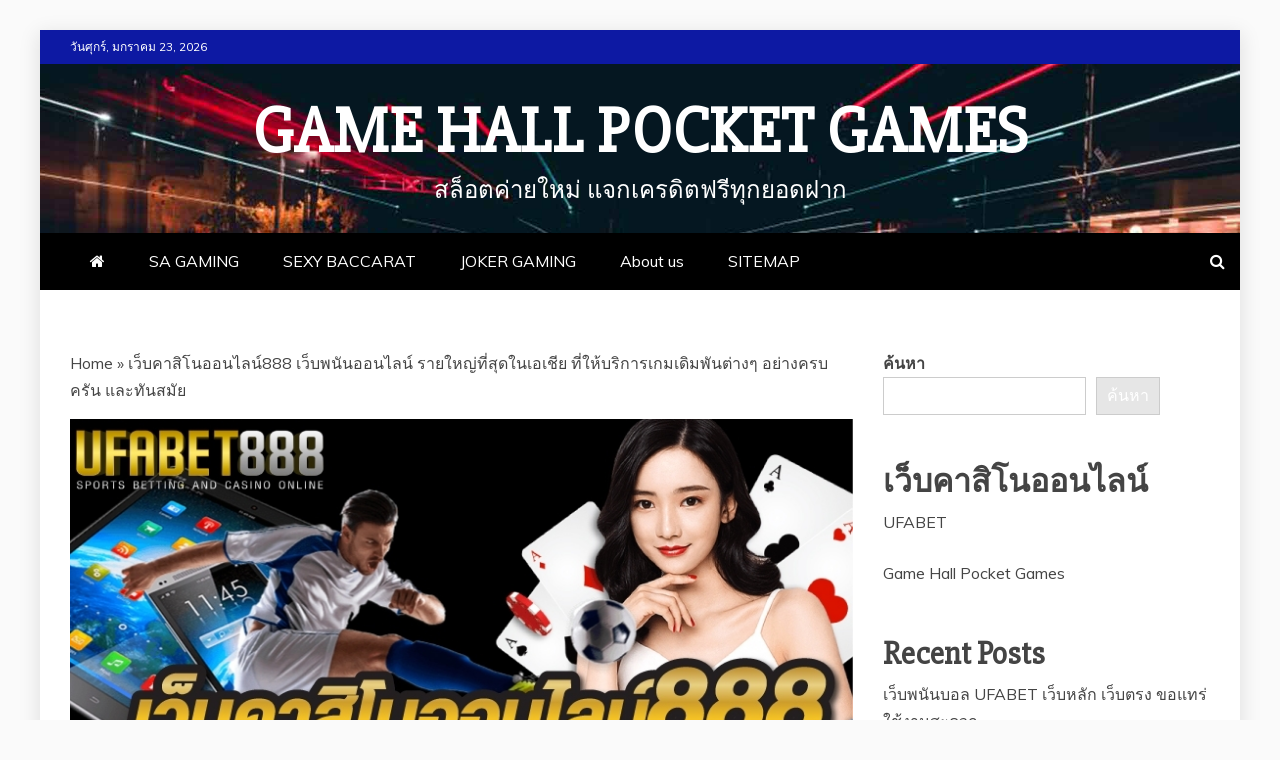

--- FILE ---
content_type: text/html; charset=UTF-8
request_url: https://websiteufabet.com/%E0%B9%80%E0%B8%A7%E0%B9%87%E0%B8%9A%E0%B8%84%E0%B8%B2%E0%B8%AA%E0%B8%B4%E0%B9%82%E0%B8%99%E0%B8%AD%E0%B8%AD%E0%B8%99%E0%B9%84%E0%B8%A5%E0%B8%99%E0%B9%8C888/
body_size: 17669
content:
<!doctype html>
<html lang="th">

<head>
    <meta charset="UTF-8">
    <meta name="viewport" content="width=device-width, initial-scale=1">
    <link rel="profile" href="https://gmpg.org/xfn/11">

    <meta name='robots' content='index, follow, max-image-preview:large, max-snippet:-1, max-video-preview:-1' />

	<!-- This site is optimized with the Yoast SEO plugin v21.9 - https://yoast.com/wordpress/plugins/seo/ -->
	<title>เว็บคาสิโนออนไลน์888 เว็บพนันออนไลน์บนมือถือ ที่เปิดให้บริการตลอด 24 ชั่วโมง</title>
	<meta name="description" content="เว็บคาสิโนออนไลน์888 ศูนย์รวมสุดยอดเกมพนันออนไลน์ ที่ครบวงจร ตลอด 24 ชั่วโมง มาพร้อมกับระบบฝากถอนแบบออโต้ ไม่มีขั้นต่ำ และไม่ป่านเอเย่นต์" />
	<link rel="canonical" href="https://websiteufabet.com/เว็บคาสิโนออนไลน์888/" />
	<meta property="og:locale" content="th_TH" />
	<meta property="og:type" content="article" />
	<meta property="og:title" content="เว็บคาสิโนออนไลน์888 เว็บพนันออนไลน์บนมือถือ ที่เปิดให้บริการตลอด 24 ชั่วโมง" />
	<meta property="og:description" content="เว็บคาสิโนออนไลน์888 ศูนย์รวมสุดยอดเกมพนันออนไลน์ ที่ครบวงจร ตลอด 24 ชั่วโมง มาพร้อมกับระบบฝากถอนแบบออโต้ ไม่มีขั้นต่ำ และไม่ป่านเอเย่นต์" />
	<meta property="og:url" content="https://websiteufabet.com/เว็บคาสิโนออนไลน์888/" />
	<meta property="og:site_name" content="Game Hall Pocket Games" />
	<meta property="article:published_time" content="2022-02-19T15:16:22+00:00" />
	<meta property="og:image" content="https://websiteufabet.com/wp-content/uploads/2022/02/4.jpg" />
	<meta property="og:image:width" content="800" />
	<meta property="og:image:height" content="425" />
	<meta property="og:image:type" content="image/jpeg" />
	<meta name="author" content="erapong" />
	<meta name="twitter:card" content="summary_large_image" />
	<meta name="twitter:label1" content="Written by" />
	<meta name="twitter:data1" content="erapong" />
	<meta name="twitter:label2" content="Est. reading time" />
	<meta name="twitter:data2" content="3 นาที" />
	<script type="application/ld+json" class="yoast-schema-graph">{"@context":"https://schema.org","@graph":[{"@type":"WebPage","@id":"https://websiteufabet.com/%e0%b9%80%e0%b8%a7%e0%b9%87%e0%b8%9a%e0%b8%84%e0%b8%b2%e0%b8%aa%e0%b8%b4%e0%b9%82%e0%b8%99%e0%b8%ad%e0%b8%ad%e0%b8%99%e0%b9%84%e0%b8%a5%e0%b8%99%e0%b9%8c888/","url":"https://websiteufabet.com/%e0%b9%80%e0%b8%a7%e0%b9%87%e0%b8%9a%e0%b8%84%e0%b8%b2%e0%b8%aa%e0%b8%b4%e0%b9%82%e0%b8%99%e0%b8%ad%e0%b8%ad%e0%b8%99%e0%b9%84%e0%b8%a5%e0%b8%99%e0%b9%8c888/","name":"เว็บคาสิโนออนไลน์888 เว็บพนันออนไลน์บนมือถือ ที่เปิดให้บริการตลอด 24 ชั่วโมง","isPartOf":{"@id":"https://websiteufabet.com/#website"},"primaryImageOfPage":{"@id":"https://websiteufabet.com/%e0%b9%80%e0%b8%a7%e0%b9%87%e0%b8%9a%e0%b8%84%e0%b8%b2%e0%b8%aa%e0%b8%b4%e0%b9%82%e0%b8%99%e0%b8%ad%e0%b8%ad%e0%b8%99%e0%b9%84%e0%b8%a5%e0%b8%99%e0%b9%8c888/#primaryimage"},"image":{"@id":"https://websiteufabet.com/%e0%b9%80%e0%b8%a7%e0%b9%87%e0%b8%9a%e0%b8%84%e0%b8%b2%e0%b8%aa%e0%b8%b4%e0%b9%82%e0%b8%99%e0%b8%ad%e0%b8%ad%e0%b8%99%e0%b9%84%e0%b8%a5%e0%b8%99%e0%b9%8c888/#primaryimage"},"thumbnailUrl":"https://websiteufabet.com/wp-content/uploads/2022/02/4.jpg","datePublished":"2022-02-19T15:16:22+00:00","dateModified":"2022-02-19T15:16:22+00:00","author":{"@id":"https://websiteufabet.com/#/schema/person/7f53aa8310ae39fc75d269c9fbabb2bb"},"description":"เว็บคาสิโนออนไลน์888 ศูนย์รวมสุดยอดเกมพนันออนไลน์ ที่ครบวงจร ตลอด 24 ชั่วโมง มาพร้อมกับระบบฝากถอนแบบออโต้ ไม่มีขั้นต่ำ และไม่ป่านเอเย่นต์","breadcrumb":{"@id":"https://websiteufabet.com/%e0%b9%80%e0%b8%a7%e0%b9%87%e0%b8%9a%e0%b8%84%e0%b8%b2%e0%b8%aa%e0%b8%b4%e0%b9%82%e0%b8%99%e0%b8%ad%e0%b8%ad%e0%b8%99%e0%b9%84%e0%b8%a5%e0%b8%99%e0%b9%8c888/#breadcrumb"},"inLanguage":"th","potentialAction":[{"@type":"ReadAction","target":["https://websiteufabet.com/%e0%b9%80%e0%b8%a7%e0%b9%87%e0%b8%9a%e0%b8%84%e0%b8%b2%e0%b8%aa%e0%b8%b4%e0%b9%82%e0%b8%99%e0%b8%ad%e0%b8%ad%e0%b8%99%e0%b9%84%e0%b8%a5%e0%b8%99%e0%b9%8c888/"]}]},{"@type":"ImageObject","inLanguage":"th","@id":"https://websiteufabet.com/%e0%b9%80%e0%b8%a7%e0%b9%87%e0%b8%9a%e0%b8%84%e0%b8%b2%e0%b8%aa%e0%b8%b4%e0%b9%82%e0%b8%99%e0%b8%ad%e0%b8%ad%e0%b8%99%e0%b9%84%e0%b8%a5%e0%b8%99%e0%b9%8c888/#primaryimage","url":"https://websiteufabet.com/wp-content/uploads/2022/02/4.jpg","contentUrl":"https://websiteufabet.com/wp-content/uploads/2022/02/4.jpg","width":800,"height":425,"caption":"เว็บคาสิโนออนไลน์888"},{"@type":"BreadcrumbList","@id":"https://websiteufabet.com/%e0%b9%80%e0%b8%a7%e0%b9%87%e0%b8%9a%e0%b8%84%e0%b8%b2%e0%b8%aa%e0%b8%b4%e0%b9%82%e0%b8%99%e0%b8%ad%e0%b8%ad%e0%b8%99%e0%b9%84%e0%b8%a5%e0%b8%99%e0%b9%8c888/#breadcrumb","itemListElement":[{"@type":"ListItem","position":1,"name":"Home","item":"https://websiteufabet.com/"},{"@type":"ListItem","position":2,"name":"เว็บคาสิโนออนไลน์888 เว็บพนันออนไลน์ รายใหญ่ที่สุดในเอเชีย ที่ให้บริการเกมเดิมพันต่างๆ อย่างครบครัน และทันสมัย"}]},{"@type":"WebSite","@id":"https://websiteufabet.com/#website","url":"https://websiteufabet.com/","name":"Game Hall Pocket Games","description":"สล็อตค่ายใหม่ แจกเครดิตฟรีทุกยอดฝาก","potentialAction":[{"@type":"SearchAction","target":{"@type":"EntryPoint","urlTemplate":"https://websiteufabet.com/?s={search_term_string}"},"query-input":"required name=search_term_string"}],"inLanguage":"th"},{"@type":"Person","@id":"https://websiteufabet.com/#/schema/person/7f53aa8310ae39fc75d269c9fbabb2bb","name":"erapong","image":{"@type":"ImageObject","inLanguage":"th","@id":"https://websiteufabet.com/#/schema/person/image/","url":"https://secure.gravatar.com/avatar/fc9318613103c841455cc6b845a22897f2a00810e51750e6fed6eb9b7359b73e?s=96&d=mm&r=g","contentUrl":"https://secure.gravatar.com/avatar/fc9318613103c841455cc6b845a22897f2a00810e51750e6fed6eb9b7359b73e?s=96&d=mm&r=g","caption":"erapong"},"sameAs":["https://websiteufabet.com"],"url":"https://websiteufabet.com/author/erapong/"}]}</script>
	<!-- / Yoast SEO plugin. -->


<link rel='dns-prefetch' href='//fonts.googleapis.com' />
<link rel="alternate" type="application/rss+xml" title="Game Hall Pocket Games &raquo; ฟีด" href="https://websiteufabet.com/feed/" />
<link rel="alternate" title="oEmbed (JSON)" type="application/json+oembed" href="https://websiteufabet.com/wp-json/oembed/1.0/embed?url=https%3A%2F%2Fwebsiteufabet.com%2F%25e0%25b9%2580%25e0%25b8%25a7%25e0%25b9%2587%25e0%25b8%259a%25e0%25b8%2584%25e0%25b8%25b2%25e0%25b8%25aa%25e0%25b8%25b4%25e0%25b9%2582%25e0%25b8%2599%25e0%25b8%25ad%25e0%25b8%25ad%25e0%25b8%2599%25e0%25b9%2584%25e0%25b8%25a5%25e0%25b8%2599%25e0%25b9%258c888%2F" />
<link rel="alternate" title="oEmbed (XML)" type="text/xml+oembed" href="https://websiteufabet.com/wp-json/oembed/1.0/embed?url=https%3A%2F%2Fwebsiteufabet.com%2F%25e0%25b9%2580%25e0%25b8%25a7%25e0%25b9%2587%25e0%25b8%259a%25e0%25b8%2584%25e0%25b8%25b2%25e0%25b8%25aa%25e0%25b8%25b4%25e0%25b9%2582%25e0%25b8%2599%25e0%25b8%25ad%25e0%25b8%25ad%25e0%25b8%2599%25e0%25b9%2584%25e0%25b8%25a5%25e0%25b8%2599%25e0%25b9%258c888%2F&#038;format=xml" />
<style id='wp-img-auto-sizes-contain-inline-css' type='text/css'>
img:is([sizes=auto i],[sizes^="auto," i]){contain-intrinsic-size:3000px 1500px}
/*# sourceURL=wp-img-auto-sizes-contain-inline-css */
</style>
<style id='wp-emoji-styles-inline-css' type='text/css'>

	img.wp-smiley, img.emoji {
		display: inline !important;
		border: none !important;
		box-shadow: none !important;
		height: 1em !important;
		width: 1em !important;
		margin: 0 0.07em !important;
		vertical-align: -0.1em !important;
		background: none !important;
		padding: 0 !important;
	}
/*# sourceURL=wp-emoji-styles-inline-css */
</style>
<style id='wp-block-library-inline-css' type='text/css'>
:root{--wp-block-synced-color:#7a00df;--wp-block-synced-color--rgb:122,0,223;--wp-bound-block-color:var(--wp-block-synced-color);--wp-editor-canvas-background:#ddd;--wp-admin-theme-color:#007cba;--wp-admin-theme-color--rgb:0,124,186;--wp-admin-theme-color-darker-10:#006ba1;--wp-admin-theme-color-darker-10--rgb:0,107,160.5;--wp-admin-theme-color-darker-20:#005a87;--wp-admin-theme-color-darker-20--rgb:0,90,135;--wp-admin-border-width-focus:2px}@media (min-resolution:192dpi){:root{--wp-admin-border-width-focus:1.5px}}.wp-element-button{cursor:pointer}:root .has-very-light-gray-background-color{background-color:#eee}:root .has-very-dark-gray-background-color{background-color:#313131}:root .has-very-light-gray-color{color:#eee}:root .has-very-dark-gray-color{color:#313131}:root .has-vivid-green-cyan-to-vivid-cyan-blue-gradient-background{background:linear-gradient(135deg,#00d084,#0693e3)}:root .has-purple-crush-gradient-background{background:linear-gradient(135deg,#34e2e4,#4721fb 50%,#ab1dfe)}:root .has-hazy-dawn-gradient-background{background:linear-gradient(135deg,#faaca8,#dad0ec)}:root .has-subdued-olive-gradient-background{background:linear-gradient(135deg,#fafae1,#67a671)}:root .has-atomic-cream-gradient-background{background:linear-gradient(135deg,#fdd79a,#004a59)}:root .has-nightshade-gradient-background{background:linear-gradient(135deg,#330968,#31cdcf)}:root .has-midnight-gradient-background{background:linear-gradient(135deg,#020381,#2874fc)}:root{--wp--preset--font-size--normal:16px;--wp--preset--font-size--huge:42px}.has-regular-font-size{font-size:1em}.has-larger-font-size{font-size:2.625em}.has-normal-font-size{font-size:var(--wp--preset--font-size--normal)}.has-huge-font-size{font-size:var(--wp--preset--font-size--huge)}.has-text-align-center{text-align:center}.has-text-align-left{text-align:left}.has-text-align-right{text-align:right}.has-fit-text{white-space:nowrap!important}#end-resizable-editor-section{display:none}.aligncenter{clear:both}.items-justified-left{justify-content:flex-start}.items-justified-center{justify-content:center}.items-justified-right{justify-content:flex-end}.items-justified-space-between{justify-content:space-between}.screen-reader-text{border:0;clip-path:inset(50%);height:1px;margin:-1px;overflow:hidden;padding:0;position:absolute;width:1px;word-wrap:normal!important}.screen-reader-text:focus{background-color:#ddd;clip-path:none;color:#444;display:block;font-size:1em;height:auto;left:5px;line-height:normal;padding:15px 23px 14px;text-decoration:none;top:5px;width:auto;z-index:100000}html :where(.has-border-color){border-style:solid}html :where([style*=border-top-color]){border-top-style:solid}html :where([style*=border-right-color]){border-right-style:solid}html :where([style*=border-bottom-color]){border-bottom-style:solid}html :where([style*=border-left-color]){border-left-style:solid}html :where([style*=border-width]){border-style:solid}html :where([style*=border-top-width]){border-top-style:solid}html :where([style*=border-right-width]){border-right-style:solid}html :where([style*=border-bottom-width]){border-bottom-style:solid}html :where([style*=border-left-width]){border-left-style:solid}html :where(img[class*=wp-image-]){height:auto;max-width:100%}:where(figure){margin:0 0 1em}html :where(.is-position-sticky){--wp-admin--admin-bar--position-offset:var(--wp-admin--admin-bar--height,0px)}@media screen and (max-width:600px){html :where(.is-position-sticky){--wp-admin--admin-bar--position-offset:0px}}

/*# sourceURL=wp-block-library-inline-css */
</style><style id='wp-block-archives-inline-css' type='text/css'>
.wp-block-archives{box-sizing:border-box}.wp-block-archives-dropdown label{display:block}
/*# sourceURL=https://websiteufabet.com/wp-includes/blocks/archives/style.min.css */
</style>
<style id='wp-block-categories-inline-css' type='text/css'>
.wp-block-categories{box-sizing:border-box}.wp-block-categories.alignleft{margin-right:2em}.wp-block-categories.alignright{margin-left:2em}.wp-block-categories.wp-block-categories-dropdown.aligncenter{text-align:center}.wp-block-categories .wp-block-categories__label{display:block;width:100%}
/*# sourceURL=https://websiteufabet.com/wp-includes/blocks/categories/style.min.css */
</style>
<style id='wp-block-heading-inline-css' type='text/css'>
h1:where(.wp-block-heading).has-background,h2:where(.wp-block-heading).has-background,h3:where(.wp-block-heading).has-background,h4:where(.wp-block-heading).has-background,h5:where(.wp-block-heading).has-background,h6:where(.wp-block-heading).has-background{padding:1.25em 2.375em}h1.has-text-align-left[style*=writing-mode]:where([style*=vertical-lr]),h1.has-text-align-right[style*=writing-mode]:where([style*=vertical-rl]),h2.has-text-align-left[style*=writing-mode]:where([style*=vertical-lr]),h2.has-text-align-right[style*=writing-mode]:where([style*=vertical-rl]),h3.has-text-align-left[style*=writing-mode]:where([style*=vertical-lr]),h3.has-text-align-right[style*=writing-mode]:where([style*=vertical-rl]),h4.has-text-align-left[style*=writing-mode]:where([style*=vertical-lr]),h4.has-text-align-right[style*=writing-mode]:where([style*=vertical-rl]),h5.has-text-align-left[style*=writing-mode]:where([style*=vertical-lr]),h5.has-text-align-right[style*=writing-mode]:where([style*=vertical-rl]),h6.has-text-align-left[style*=writing-mode]:where([style*=vertical-lr]),h6.has-text-align-right[style*=writing-mode]:where([style*=vertical-rl]){rotate:180deg}
/*# sourceURL=https://websiteufabet.com/wp-includes/blocks/heading/style.min.css */
</style>
<style id='wp-block-latest-posts-inline-css' type='text/css'>
.wp-block-latest-posts{box-sizing:border-box}.wp-block-latest-posts.alignleft{margin-right:2em}.wp-block-latest-posts.alignright{margin-left:2em}.wp-block-latest-posts.wp-block-latest-posts__list{list-style:none}.wp-block-latest-posts.wp-block-latest-posts__list li{clear:both;overflow-wrap:break-word}.wp-block-latest-posts.is-grid{display:flex;flex-wrap:wrap}.wp-block-latest-posts.is-grid li{margin:0 1.25em 1.25em 0;width:100%}@media (min-width:600px){.wp-block-latest-posts.columns-2 li{width:calc(50% - .625em)}.wp-block-latest-posts.columns-2 li:nth-child(2n){margin-right:0}.wp-block-latest-posts.columns-3 li{width:calc(33.33333% - .83333em)}.wp-block-latest-posts.columns-3 li:nth-child(3n){margin-right:0}.wp-block-latest-posts.columns-4 li{width:calc(25% - .9375em)}.wp-block-latest-posts.columns-4 li:nth-child(4n){margin-right:0}.wp-block-latest-posts.columns-5 li{width:calc(20% - 1em)}.wp-block-latest-posts.columns-5 li:nth-child(5n){margin-right:0}.wp-block-latest-posts.columns-6 li{width:calc(16.66667% - 1.04167em)}.wp-block-latest-posts.columns-6 li:nth-child(6n){margin-right:0}}:root :where(.wp-block-latest-posts.is-grid){padding:0}:root :where(.wp-block-latest-posts.wp-block-latest-posts__list){padding-left:0}.wp-block-latest-posts__post-author,.wp-block-latest-posts__post-date{display:block;font-size:.8125em}.wp-block-latest-posts__post-excerpt,.wp-block-latest-posts__post-full-content{margin-bottom:1em;margin-top:.5em}.wp-block-latest-posts__featured-image a{display:inline-block}.wp-block-latest-posts__featured-image img{height:auto;max-width:100%;width:auto}.wp-block-latest-posts__featured-image.alignleft{float:left;margin-right:1em}.wp-block-latest-posts__featured-image.alignright{float:right;margin-left:1em}.wp-block-latest-posts__featured-image.aligncenter{margin-bottom:1em;text-align:center}
/*# sourceURL=https://websiteufabet.com/wp-includes/blocks/latest-posts/style.min.css */
</style>
<style id='wp-block-search-inline-css' type='text/css'>
.wp-block-search__button{margin-left:10px;word-break:normal}.wp-block-search__button.has-icon{line-height:0}.wp-block-search__button svg{height:1.25em;min-height:24px;min-width:24px;width:1.25em;fill:currentColor;vertical-align:text-bottom}:where(.wp-block-search__button){border:1px solid #ccc;padding:6px 10px}.wp-block-search__inside-wrapper{display:flex;flex:auto;flex-wrap:nowrap;max-width:100%}.wp-block-search__label{width:100%}.wp-block-search.wp-block-search__button-only .wp-block-search__button{box-sizing:border-box;display:flex;flex-shrink:0;justify-content:center;margin-left:0;max-width:100%}.wp-block-search.wp-block-search__button-only .wp-block-search__inside-wrapper{min-width:0!important;transition-property:width}.wp-block-search.wp-block-search__button-only .wp-block-search__input{flex-basis:100%;transition-duration:.3s}.wp-block-search.wp-block-search__button-only.wp-block-search__searchfield-hidden,.wp-block-search.wp-block-search__button-only.wp-block-search__searchfield-hidden .wp-block-search__inside-wrapper{overflow:hidden}.wp-block-search.wp-block-search__button-only.wp-block-search__searchfield-hidden .wp-block-search__input{border-left-width:0!important;border-right-width:0!important;flex-basis:0;flex-grow:0;margin:0;min-width:0!important;padding-left:0!important;padding-right:0!important;width:0!important}:where(.wp-block-search__input){appearance:none;border:1px solid #949494;flex-grow:1;font-family:inherit;font-size:inherit;font-style:inherit;font-weight:inherit;letter-spacing:inherit;line-height:inherit;margin-left:0;margin-right:0;min-width:3rem;padding:8px;text-decoration:unset!important;text-transform:inherit}:where(.wp-block-search__button-inside .wp-block-search__inside-wrapper){background-color:#fff;border:1px solid #949494;box-sizing:border-box;padding:4px}:where(.wp-block-search__button-inside .wp-block-search__inside-wrapper) .wp-block-search__input{border:none;border-radius:0;padding:0 4px}:where(.wp-block-search__button-inside .wp-block-search__inside-wrapper) .wp-block-search__input:focus{outline:none}:where(.wp-block-search__button-inside .wp-block-search__inside-wrapper) :where(.wp-block-search__button){padding:4px 8px}.wp-block-search.aligncenter .wp-block-search__inside-wrapper{margin:auto}.wp-block[data-align=right] .wp-block-search.wp-block-search__button-only .wp-block-search__inside-wrapper{float:right}
/*# sourceURL=https://websiteufabet.com/wp-includes/blocks/search/style.min.css */
</style>
<style id='wp-block-search-theme-inline-css' type='text/css'>
.wp-block-search .wp-block-search__label{font-weight:700}.wp-block-search__button{border:1px solid #ccc;padding:.375em .625em}
/*# sourceURL=https://websiteufabet.com/wp-includes/blocks/search/theme.min.css */
</style>
<style id='wp-block-group-inline-css' type='text/css'>
.wp-block-group{box-sizing:border-box}:where(.wp-block-group.wp-block-group-is-layout-constrained){position:relative}
/*# sourceURL=https://websiteufabet.com/wp-includes/blocks/group/style.min.css */
</style>
<style id='wp-block-group-theme-inline-css' type='text/css'>
:where(.wp-block-group.has-background){padding:1.25em 2.375em}
/*# sourceURL=https://websiteufabet.com/wp-includes/blocks/group/theme.min.css */
</style>
<style id='wp-block-paragraph-inline-css' type='text/css'>
.is-small-text{font-size:.875em}.is-regular-text{font-size:1em}.is-large-text{font-size:2.25em}.is-larger-text{font-size:3em}.has-drop-cap:not(:focus):first-letter{float:left;font-size:8.4em;font-style:normal;font-weight:100;line-height:.68;margin:.05em .1em 0 0;text-transform:uppercase}body.rtl .has-drop-cap:not(:focus):first-letter{float:none;margin-left:.1em}p.has-drop-cap.has-background{overflow:hidden}:root :where(p.has-background){padding:1.25em 2.375em}:where(p.has-text-color:not(.has-link-color)) a{color:inherit}p.has-text-align-left[style*="writing-mode:vertical-lr"],p.has-text-align-right[style*="writing-mode:vertical-rl"]{rotate:180deg}
/*# sourceURL=https://websiteufabet.com/wp-includes/blocks/paragraph/style.min.css */
</style>
<style id='global-styles-inline-css' type='text/css'>
:root{--wp--preset--aspect-ratio--square: 1;--wp--preset--aspect-ratio--4-3: 4/3;--wp--preset--aspect-ratio--3-4: 3/4;--wp--preset--aspect-ratio--3-2: 3/2;--wp--preset--aspect-ratio--2-3: 2/3;--wp--preset--aspect-ratio--16-9: 16/9;--wp--preset--aspect-ratio--9-16: 9/16;--wp--preset--color--black: #000000;--wp--preset--color--cyan-bluish-gray: #abb8c3;--wp--preset--color--white: #ffffff;--wp--preset--color--pale-pink: #f78da7;--wp--preset--color--vivid-red: #cf2e2e;--wp--preset--color--luminous-vivid-orange: #ff6900;--wp--preset--color--luminous-vivid-amber: #fcb900;--wp--preset--color--light-green-cyan: #7bdcb5;--wp--preset--color--vivid-green-cyan: #00d084;--wp--preset--color--pale-cyan-blue: #8ed1fc;--wp--preset--color--vivid-cyan-blue: #0693e3;--wp--preset--color--vivid-purple: #9b51e0;--wp--preset--gradient--vivid-cyan-blue-to-vivid-purple: linear-gradient(135deg,rgb(6,147,227) 0%,rgb(155,81,224) 100%);--wp--preset--gradient--light-green-cyan-to-vivid-green-cyan: linear-gradient(135deg,rgb(122,220,180) 0%,rgb(0,208,130) 100%);--wp--preset--gradient--luminous-vivid-amber-to-luminous-vivid-orange: linear-gradient(135deg,rgb(252,185,0) 0%,rgb(255,105,0) 100%);--wp--preset--gradient--luminous-vivid-orange-to-vivid-red: linear-gradient(135deg,rgb(255,105,0) 0%,rgb(207,46,46) 100%);--wp--preset--gradient--very-light-gray-to-cyan-bluish-gray: linear-gradient(135deg,rgb(238,238,238) 0%,rgb(169,184,195) 100%);--wp--preset--gradient--cool-to-warm-spectrum: linear-gradient(135deg,rgb(74,234,220) 0%,rgb(151,120,209) 20%,rgb(207,42,186) 40%,rgb(238,44,130) 60%,rgb(251,105,98) 80%,rgb(254,248,76) 100%);--wp--preset--gradient--blush-light-purple: linear-gradient(135deg,rgb(255,206,236) 0%,rgb(152,150,240) 100%);--wp--preset--gradient--blush-bordeaux: linear-gradient(135deg,rgb(254,205,165) 0%,rgb(254,45,45) 50%,rgb(107,0,62) 100%);--wp--preset--gradient--luminous-dusk: linear-gradient(135deg,rgb(255,203,112) 0%,rgb(199,81,192) 50%,rgb(65,88,208) 100%);--wp--preset--gradient--pale-ocean: linear-gradient(135deg,rgb(255,245,203) 0%,rgb(182,227,212) 50%,rgb(51,167,181) 100%);--wp--preset--gradient--electric-grass: linear-gradient(135deg,rgb(202,248,128) 0%,rgb(113,206,126) 100%);--wp--preset--gradient--midnight: linear-gradient(135deg,rgb(2,3,129) 0%,rgb(40,116,252) 100%);--wp--preset--font-size--small: 13px;--wp--preset--font-size--medium: 20px;--wp--preset--font-size--large: 36px;--wp--preset--font-size--x-large: 42px;--wp--preset--spacing--20: 0.44rem;--wp--preset--spacing--30: 0.67rem;--wp--preset--spacing--40: 1rem;--wp--preset--spacing--50: 1.5rem;--wp--preset--spacing--60: 2.25rem;--wp--preset--spacing--70: 3.38rem;--wp--preset--spacing--80: 5.06rem;--wp--preset--shadow--natural: 6px 6px 9px rgba(0, 0, 0, 0.2);--wp--preset--shadow--deep: 12px 12px 50px rgba(0, 0, 0, 0.4);--wp--preset--shadow--sharp: 6px 6px 0px rgba(0, 0, 0, 0.2);--wp--preset--shadow--outlined: 6px 6px 0px -3px rgb(255, 255, 255), 6px 6px rgb(0, 0, 0);--wp--preset--shadow--crisp: 6px 6px 0px rgb(0, 0, 0);}:where(.is-layout-flex){gap: 0.5em;}:where(.is-layout-grid){gap: 0.5em;}body .is-layout-flex{display: flex;}.is-layout-flex{flex-wrap: wrap;align-items: center;}.is-layout-flex > :is(*, div){margin: 0;}body .is-layout-grid{display: grid;}.is-layout-grid > :is(*, div){margin: 0;}:where(.wp-block-columns.is-layout-flex){gap: 2em;}:where(.wp-block-columns.is-layout-grid){gap: 2em;}:where(.wp-block-post-template.is-layout-flex){gap: 1.25em;}:where(.wp-block-post-template.is-layout-grid){gap: 1.25em;}.has-black-color{color: var(--wp--preset--color--black) !important;}.has-cyan-bluish-gray-color{color: var(--wp--preset--color--cyan-bluish-gray) !important;}.has-white-color{color: var(--wp--preset--color--white) !important;}.has-pale-pink-color{color: var(--wp--preset--color--pale-pink) !important;}.has-vivid-red-color{color: var(--wp--preset--color--vivid-red) !important;}.has-luminous-vivid-orange-color{color: var(--wp--preset--color--luminous-vivid-orange) !important;}.has-luminous-vivid-amber-color{color: var(--wp--preset--color--luminous-vivid-amber) !important;}.has-light-green-cyan-color{color: var(--wp--preset--color--light-green-cyan) !important;}.has-vivid-green-cyan-color{color: var(--wp--preset--color--vivid-green-cyan) !important;}.has-pale-cyan-blue-color{color: var(--wp--preset--color--pale-cyan-blue) !important;}.has-vivid-cyan-blue-color{color: var(--wp--preset--color--vivid-cyan-blue) !important;}.has-vivid-purple-color{color: var(--wp--preset--color--vivid-purple) !important;}.has-black-background-color{background-color: var(--wp--preset--color--black) !important;}.has-cyan-bluish-gray-background-color{background-color: var(--wp--preset--color--cyan-bluish-gray) !important;}.has-white-background-color{background-color: var(--wp--preset--color--white) !important;}.has-pale-pink-background-color{background-color: var(--wp--preset--color--pale-pink) !important;}.has-vivid-red-background-color{background-color: var(--wp--preset--color--vivid-red) !important;}.has-luminous-vivid-orange-background-color{background-color: var(--wp--preset--color--luminous-vivid-orange) !important;}.has-luminous-vivid-amber-background-color{background-color: var(--wp--preset--color--luminous-vivid-amber) !important;}.has-light-green-cyan-background-color{background-color: var(--wp--preset--color--light-green-cyan) !important;}.has-vivid-green-cyan-background-color{background-color: var(--wp--preset--color--vivid-green-cyan) !important;}.has-pale-cyan-blue-background-color{background-color: var(--wp--preset--color--pale-cyan-blue) !important;}.has-vivid-cyan-blue-background-color{background-color: var(--wp--preset--color--vivid-cyan-blue) !important;}.has-vivid-purple-background-color{background-color: var(--wp--preset--color--vivid-purple) !important;}.has-black-border-color{border-color: var(--wp--preset--color--black) !important;}.has-cyan-bluish-gray-border-color{border-color: var(--wp--preset--color--cyan-bluish-gray) !important;}.has-white-border-color{border-color: var(--wp--preset--color--white) !important;}.has-pale-pink-border-color{border-color: var(--wp--preset--color--pale-pink) !important;}.has-vivid-red-border-color{border-color: var(--wp--preset--color--vivid-red) !important;}.has-luminous-vivid-orange-border-color{border-color: var(--wp--preset--color--luminous-vivid-orange) !important;}.has-luminous-vivid-amber-border-color{border-color: var(--wp--preset--color--luminous-vivid-amber) !important;}.has-light-green-cyan-border-color{border-color: var(--wp--preset--color--light-green-cyan) !important;}.has-vivid-green-cyan-border-color{border-color: var(--wp--preset--color--vivid-green-cyan) !important;}.has-pale-cyan-blue-border-color{border-color: var(--wp--preset--color--pale-cyan-blue) !important;}.has-vivid-cyan-blue-border-color{border-color: var(--wp--preset--color--vivid-cyan-blue) !important;}.has-vivid-purple-border-color{border-color: var(--wp--preset--color--vivid-purple) !important;}.has-vivid-cyan-blue-to-vivid-purple-gradient-background{background: var(--wp--preset--gradient--vivid-cyan-blue-to-vivid-purple) !important;}.has-light-green-cyan-to-vivid-green-cyan-gradient-background{background: var(--wp--preset--gradient--light-green-cyan-to-vivid-green-cyan) !important;}.has-luminous-vivid-amber-to-luminous-vivid-orange-gradient-background{background: var(--wp--preset--gradient--luminous-vivid-amber-to-luminous-vivid-orange) !important;}.has-luminous-vivid-orange-to-vivid-red-gradient-background{background: var(--wp--preset--gradient--luminous-vivid-orange-to-vivid-red) !important;}.has-very-light-gray-to-cyan-bluish-gray-gradient-background{background: var(--wp--preset--gradient--very-light-gray-to-cyan-bluish-gray) !important;}.has-cool-to-warm-spectrum-gradient-background{background: var(--wp--preset--gradient--cool-to-warm-spectrum) !important;}.has-blush-light-purple-gradient-background{background: var(--wp--preset--gradient--blush-light-purple) !important;}.has-blush-bordeaux-gradient-background{background: var(--wp--preset--gradient--blush-bordeaux) !important;}.has-luminous-dusk-gradient-background{background: var(--wp--preset--gradient--luminous-dusk) !important;}.has-pale-ocean-gradient-background{background: var(--wp--preset--gradient--pale-ocean) !important;}.has-electric-grass-gradient-background{background: var(--wp--preset--gradient--electric-grass) !important;}.has-midnight-gradient-background{background: var(--wp--preset--gradient--midnight) !important;}.has-small-font-size{font-size: var(--wp--preset--font-size--small) !important;}.has-medium-font-size{font-size: var(--wp--preset--font-size--medium) !important;}.has-large-font-size{font-size: var(--wp--preset--font-size--large) !important;}.has-x-large-font-size{font-size: var(--wp--preset--font-size--x-large) !important;}
/*# sourceURL=global-styles-inline-css */
</style>

<style id='classic-theme-styles-inline-css' type='text/css'>
/*! This file is auto-generated */
.wp-block-button__link{color:#fff;background-color:#32373c;border-radius:9999px;box-shadow:none;text-decoration:none;padding:calc(.667em + 2px) calc(1.333em + 2px);font-size:1.125em}.wp-block-file__button{background:#32373c;color:#fff;text-decoration:none}
/*# sourceURL=/wp-includes/css/classic-themes.min.css */
</style>
<link rel='stylesheet' id='google-fonts-css' href='//fonts.googleapis.com/css?family=Slabo+27px%7CMuli&#038;display=swap&#038;ver=6.9' type='text/css' media='all' />
<link rel='stylesheet' id='font-awesome-4-css' href='https://websiteufabet.com/wp-content/themes/refined-magazine/candidthemes/assets/framework/Font-Awesome/css/font-awesome.min.css?ver=1.0.0' type='text/css' media='all' />
<link rel='stylesheet' id='slick-css-css' href='https://websiteufabet.com/wp-content/themes/refined-magazine/candidthemes/assets/framework/slick/slick.css?ver=6.9' type='text/css' media='all' />
<link rel='stylesheet' id='slick-theme-css-css' href='https://websiteufabet.com/wp-content/themes/refined-magazine/candidthemes/assets/framework/slick/slick-theme.css?ver=6.9' type='text/css' media='all' />
<link rel='stylesheet' id='refined-magazine-style-css' href='https://websiteufabet.com/wp-content/themes/refined-magazine/style.css?ver=6.9' type='text/css' media='all' />
<style id='refined-magazine-style-inline-css' type='text/css'>
.site-branding h1, .site-branding p.site-title,.ct-dark-mode .site-title a, .site-title, .site-title a, .site-title a:hover, .site-title a:visited:hover { color: #fff; }.entry-content a, .entry-title a:hover, .related-title a:hover, .posts-navigation .nav-previous a:hover, .post-navigation .nav-previous a:hover, .posts-navigation .nav-next a:hover, .post-navigation .nav-next a:hover, #comments .comment-content a:hover, #comments .comment-author a:hover, .offcanvas-menu nav ul.top-menu li a:hover, .offcanvas-menu nav ul.top-menu li.current-menu-item > a, .error-404-title, #refined-magazine-breadcrumbs a:hover, .entry-content a.read-more-text:hover, a:hover, a:visited:hover, .widget_refined_magazine_category_tabbed_widget.widget ul.ct-nav-tabs li a  { color : #0d19a3; }.candid-refined-post-format, .refined-magazine-featured-block .refined-magazine-col-2 .candid-refined-post-format, .cat-links a,.top-bar,.main-navigation ul li a:hover, .main-navigation ul li.current-menu-item > a, .main-navigation ul li a:hover, .main-navigation ul li.current-menu-item > a, .trending-title, .search-form input[type=submit], input[type="submit"], ::selection, #toTop, .breadcrumbs span.breadcrumb, article.sticky .refined-magazine-content-container, .candid-pagination .page-numbers.current, .candid-pagination .page-numbers:hover, .ct-title-head, .widget-title:before, .widget ul.ct-nav-tabs:before, .widget ul.ct-nav-tabs li.ct-title-head:hover, .widget ul.ct-nav-tabs li.ct-title-head.ui-tabs-active { background-color : #0d19a3; }.candid-refined-post-format, .refined-magazine-featured-block .refined-magazine-col-2 .candid-refined-post-format, blockquote, .search-form input[type="submit"], input[type="submit"], .candid-pagination .page-numbers { border-color : #0d19a3; }.cat-links a:focus{ outline : 1px dashed #0d19a3; }.ct-post-overlay .post-content, .ct-post-overlay .post-content a, .widget .ct-post-overlay .post-content a, .widget .ct-post-overlay .post-content a:visited, .ct-post-overlay .post-content a:visited:hover, .slide-details:hover .cat-links a { color: #fff; }.logo-wrapper-block{background-color : #4240ed; }@media (min-width: 1600px){.ct-boxed #page{max-width : 1500px; }}
/*# sourceURL=refined-magazine-style-inline-css */
</style>
<script type="text/javascript" src="https://websiteufabet.com/wp-includes/js/jquery/jquery.min.js?ver=3.7.1" id="jquery-core-js"></script>
<script type="text/javascript" src="https://websiteufabet.com/wp-includes/js/jquery/jquery-migrate.min.js?ver=3.4.1" id="jquery-migrate-js"></script>
<link rel="https://api.w.org/" href="https://websiteufabet.com/wp-json/" /><link rel="alternate" title="JSON" type="application/json" href="https://websiteufabet.com/wp-json/wp/v2/posts/578" /><link rel="EditURI" type="application/rsd+xml" title="RSD" href="https://websiteufabet.com/xmlrpc.php?rsd" />
<meta name="generator" content="WordPress 6.9" />
<link rel='shortlink' href='https://websiteufabet.com/?p=578' />
</head>

<body data-rsssl=1 class="wp-singular post-template-default single single-post postid-578 single-format-standard wp-embed-responsive wp-theme-refined-magazine ct-bg ct-boxed ct-sticky-sidebar right-sidebar refined-magazine-fontawesome-version-4" itemtype="https://schema.org/Blog" itemscope>
        <div id="page" class="site">
                <a class="skip-link screen-reader-text"
           href="#content">Skip to content</a>
                    <!-- Preloader -->
            <div id="loader-wrapper">
                <div id="loader"></div>

                <div class="loader-section section-left"></div>
                <div class="loader-section section-right"></div>

            </div>
                <header id="masthead" class="site-header" itemtype="https://schema.org/WPHeader" itemscope>
                <div class="overlay"></div>
                <div class="top-bar">
        <a href="#" class="ct-show-hide-top"> <i class="fa fa-chevron-down"></i> </a>
        <div class="container-inner clearfix">

            <div class="top-left-col clearfix">

        
            <div class="ct-clock float-left">
                <div id="ct-date">
                    วันศุกร์, มกราคม 23, 2026                </div>
            </div>

        
        </div>

                <div class="top-right-col clearfix">
                </div> <!-- .top-right-col -->
                </div> <!-- .container-inner -->
        </div> <!-- .top-bar -->

                            <div class="logo-wrapper-block" style="background-image: url(https://websiteufabet.com/wp-content/themes/refined-magazine/candidthemes/assets/images/default-header-image.jpg);">
                    <div class="container-inner clearfix logo-wrapper-container">
        <div class="logo-wrapper full-wrapper text-center">
            <div class="site-branding">

                <div class="refined-magazine-logo-container">
                                            <p class="site-title"><a href="https://websiteufabet.com/"
                                                 rel="home">Game Hall Pocket Games</a></p>
                                            <p class="site-description">สล็อตค่ายใหม่ แจกเครดิตฟรีทุกยอดฝาก</p>
                                    </div> <!-- refined-magazine-logo-container -->
            </div><!-- .site-branding -->
        </div> <!-- .logo-wrapper -->
                </div> <!-- .container-inner -->
        </div> <!-- .logo-wrapper-block -->
                <div class="refined-magazine-menu-container sticky-header">
            <div class="container-inner clearfix">
                <nav id="site-navigation"
                     class="main-navigation" itemtype="https://schema.org/SiteNavigationElement" itemscope>
                    <div class="navbar-header clearfix">
                        <button class="menu-toggle" aria-controls="primary-menu"
                                aria-expanded="false">
                            <span> </span>
                        </button>
                    </div>
                    <ul id="primary-menu" class="nav navbar-nav nav-menu">
                                                    <li class=""><a href="https://websiteufabet.com/">
                                    <i class="fa fa-home"></i> </a></li>
                                                <li id="menu-item-91" class="menu-item menu-item-type-post_type menu-item-object-page menu-item-91"><a href="https://websiteufabet.com/sa-gaming/">SA GAMING</a></li>
<li id="menu-item-98" class="menu-item menu-item-type-post_type menu-item-object-page menu-item-98"><a href="https://websiteufabet.com/sexy-baccarat/">SEXY BACCARAT</a></li>
<li id="menu-item-104" class="menu-item menu-item-type-post_type menu-item-object-page menu-item-104"><a href="https://websiteufabet.com/joker-gaming/">JOKER GAMING</a></li>
<li id="menu-item-517" class="menu-item menu-item-type-post_type menu-item-object-page menu-item-517"><a href="https://websiteufabet.com/about-us/">About us</a></li>
<li id="menu-item-63" class="menu-item menu-item-type-custom menu-item-object-custom menu-item-63"><a href="https://websiteufabet.com/sitemap_index.xml">SITEMAP</a></li>
                    </ul>
                </nav><!-- #site-navigation -->

                                    <div class="ct-menu-search"><a class="search-icon-box" href="#"> <i class="fa fa-search"></i>
                        </a></div>
                    <div class="top-bar-search">
                        <form role="search" method="get" class="search-form" action="https://websiteufabet.com/">
				<label>
					<span class="screen-reader-text">ค้นหาสำหรับ:</span>
					<input type="search" class="search-field" placeholder="ค้นหา &hellip;" value="" name="s" />
				</label>
				<input type="submit" class="search-submit" value="ค้นหา" />
			</form>                        <button type="button" class="close"></button>
                    </div>
                            </div> <!-- .container-inner -->
        </div> <!-- refined-magazine-menu-container -->
                </header><!-- #masthead -->
        
        <div id="content" class="site-content">
                        <div class="container-inner ct-container-main clearfix">
    <div id="primary" class="content-area">
        <main id="main" class="site-main">

                            <div class="breadcrumbs">
                    <span><span><a href="https://websiteufabet.com/">Home</a></span> » <span class="breadcrumb_last" aria-current="page">เว็บคาสิโนออนไลน์888 เว็บพนันออนไลน์ รายใหญ่ที่สุดในเอเชีย ที่ให้บริการเกมเดิมพันต่างๆ อย่างครบครัน และทันสมัย</span></span>                </div>
                                        <article id="post-578" class="post-578 post type-post status-publish format-standard has-post-thumbnail hentry category-28 tag-29" itemtype="https://schema.org/CreativeWork" itemscope>
        <div class="refined-magazine-content-container refined-magazine-has-thumbnail">
                    <div class="post-thumb">
                
            <div class="post-thumbnail">
                <img width="800" height="425" src="https://websiteufabet.com/wp-content/uploads/2022/02/4.jpg" class="attachment-refined-magazine-large-thumb size-refined-magazine-large-thumb wp-post-image" alt="เว็บคาสิโนออนไลน์888 เว็บพนันออนไลน์ รายใหญ่ที่สุดในเอเชีย ที่ให้บริการเกมเดิมพันต่างๆ อย่างครบครัน และทันสมัย" itemprop="image" decoding="async" fetchpriority="high" srcset="https://websiteufabet.com/wp-content/uploads/2022/02/4.jpg 800w, https://websiteufabet.com/wp-content/uploads/2022/02/4-300x159.jpg 300w, https://websiteufabet.com/wp-content/uploads/2022/02/4-768x408.jpg 768w" sizes="(max-width: 800px) 100vw, 800px" />            </div><!-- .post-thumbnail -->

                    </div>
                <div class="refined-magazine-content-area">
            <header class="entry-header">

                <div class="post-meta">
                    <span class="cat-links"><a class="ct-cat-item-28" href="https://websiteufabet.com/%e0%b8%84%e0%b8%b2%e0%b8%aa%e0%b8%b4%e0%b9%82%e0%b8%99%e0%b8%ad%e0%b8%ad%e0%b8%99%e0%b9%84%e0%b8%a5%e0%b8%99%e0%b9%8c/"  rel="category tag">คาสิโนออนไลน์</a> </span>                </div>
                <h1 class="entry-title" itemprop="headline">เว็บคาสิโนออนไลน์888 เว็บพนันออนไลน์ รายใหญ่ที่สุดในเอเชีย ที่ให้บริการเกมเดิมพันต่างๆ อย่างครบครัน และทันสมัย</h1>                    <div class="entry-meta">
                        <span class="posted-on"><i class="fa fa-calendar"></i><a href="https://websiteufabet.com/%e0%b9%80%e0%b8%a7%e0%b9%87%e0%b8%9a%e0%b8%84%e0%b8%b2%e0%b8%aa%e0%b8%b4%e0%b9%82%e0%b8%99%e0%b8%ad%e0%b8%ad%e0%b8%99%e0%b9%84%e0%b8%a5%e0%b8%99%e0%b9%8c888/" rel="bookmark"><time class="entry-date published updated" datetime="2022-02-19T22:16:22+07:00">กุมภาพันธ์ 19, 2022</time></a></span><span class="byline"> <span class="author vcard" itemprop="author" itemtype="https://schema.org/Person" itemscope><i class="fa fa-user"></i><a class="url fn n" href="https://websiteufabet.com/author/erapong/" rel="author"><span class="author-name" itemprop="name">erapong</span></a></span></span>                    </div><!-- .entry-meta -->
                            </header><!-- .entry-header -->


            <div class="entry-content">
                <p><strong><span style="color: #008000;">เว็บคาสิโนออนไลน์888</span></strong> เป็นแหล่งรวมเกมการพนัน ที่ผู้เล่นนั้นจะสามารถเข้าถึงได้ทุกที่ ทุกเวลา ผ่านโทรศัพท์มือถือ ซึ่งจะมีทั้งเกมการพนันจาก คาสิโนออนไลน์ จนไปถึงการเดิมพันเกมการแข่งขันกีฬาต่างๆ ที่จะมีมากกว่า 1000 เกมให้เลือกสรร โดยที่นักเดิมพันจะสามารถเข้าใช้งานได้ทั้งหน้าเว็บหลักของเราโดยตรง ผ่านเบราว์เซอร์ และการดาวน์โหลดแอปพลิเคชันลงบนโทรศัพท์มือถือ</p>
<p>ซึ่งผู้เล่นจะได้พบกับฟังก์ชันการใช้งานต่างๆ อย่างครบครัน ที่จะไม่ต้องสลับไปยังเว็บอื่นๆ ให้ยุ่งยาก อีกทั้งยังได้รับความสะดวกสบายมากกว่าเดิม ที่เราได้นำระบบเทคโนโลยี ในยุคใหม่ เข้ามาเป็นตัวช่วยในการพัฒนาและปรับปรุง ระบบต่างๆ โดยเฉพาะในเรื่องของการฝากถอน ที่นักเดิมพันจะสามารถดำเนินการได้ด้วยตัวเอง ผ่านโปรแกรม MYUFABET เป็นโปรแกรมฝากถอนในรูปแบบใหม่</p>
<p>โดยที่ผู้เล่นจะไม่ต้องส่งหลักฐานการโอนยอดให้เจ้าหน้าที่ และไม่ต้องรอการปรับยอดเครดิต ที่จะใช้เวลาหลายนาที หรือบางครั้งอาจต้องรอเป็นชั่วโมงเลยทีเดียว ซึ่งระบบโปรแกรมนี้ จะทำการปรับยอดเครดิตให้กับผู้เล่นในทันที ที่ได้ทำรายการเข้ามา และยังให้ผู้เล่น ได้ฝากยอดแบบไม่มีขั้นต่ำ ไม่เสียค่าธรรมเนียม และรองรับการโอนเงิน จากทุกๆ ธนาคารชั้นนำของเมืองไทย</p>
<p>นอกจากนั้นแล้ว การทำรายการด้านการเงินผ่านโปรแกรมนี้ จะให้ผู้เล่นได้ฝากยอดเข้าไปยัง <strong><span style="color: #ff00ff;">UFABET เว็บตรง ไม่ผ่านเอเย่นต์</span></strong> ที่จะส่งผลดีต่อนักเดิมพันในหลายๆ ด้าน ทั้งในเรื่องของการสร้างผลกำไร ที่ผู้เล่นนั้นจะได้รับผลตอบแทน ที่สูงกว่าเว็บอื่นๆ ถึง 3 เท่า โดยจะไม่มีการหักส่วนแบ่ง หรือหักเปอร์เซ็นต์ใดๆ ทั้งสิ้น ในอีกด้าน จะเป็นในเรื่องของความปลอดภัย ที่นักเดิมพันจะสามารถลงทุนได้อย่างมั่นใจ</p>
<p>โดยไม่ต้องกังวลเรื่องของการถูกโกง หรือไม่ได้รับความเป็นธรรมในด้านต่างๆ เพราะที่เว็บพนันออนไลน์ ยูฟ่าเบท เป็น <strong><span style="color: #ffcc00;">เว็บพนันถูกกฎหมาย</span></strong> ที่ได้มีการจดทะเบียนเพื่อรับรองใบอนุญาตในการทำธุรกิจอย่างถูกต้อง มีที่มาที่ไป ที่สามารถตรวจสอบได้อย่างโปร่งใส และยังได้รับการตรวจสอบคุณภาพ จากเจ้าหน้าที่ที่มีส่วนเกี่ยวข้อง ให้เป็นไปตามหลักสากล อย่างสม่ำเสมอ</p>
<p>เว็บของเรานั้นก็ไม่ได้มีเพียงแค่การเปิดให้เดิมพัน ไปกับเครือข่ายหลักของเราเพียงอย่างเดียว เพราะเราก็ยังรวบรวมเกมการพนันต่างๆ จากผู้ให้บริการในเครือ ยูฟ่าเบท ให้นักเดิมพันได้เข้าถึงอีกมากมาย ซึ่งจะมีเว็บพนันชื่อดังของเมืองไทยกว่า 100 เว็บ ไม่ว่าจะเป็น SA Gaming , Joker Gaming , <strong><span style="color: #ff0000;"><a style="color: #ff0000;" href="https://websiteufabet.com/sexy-baccarat/" target="_blank" rel="noopener">SEXY BACCARAT</a></span></strong> , Gold Deluxe , Game Hall และอื่นๆ อีกมากมาย ในแต่ละเว็บนั้น</p>
<p>ก็จะผ่านการคัดกรองจาก <strong><span style="color: #cc99ff;">UFABET เว็บแม่</span></strong> มาเป็นอย่างดี ทั้งในเรื่องของคุณภาพเว็บ คุณภาพของเกมการพนันต่างๆ จนไปถึงอัตราการจ่ายผลกำไร เพื่อให้ผู้เล่นได้ลงทุนกับทุกๆ เว็บที่อยู่ในเครืออย่างมีประสิทธิภาพ ในการเข้าถึงเว็บต่างๆ นั้น เราก็ได้เชื่อมโยงยอดเครดิต ให้ผู้เล่นได้โยกเงินไปยังเว็บต่างๆ ได้อย่างสะดวกสบาย โดยไม่ต้องทำรายการฝากเข้ามาใหม่หลายๆ รอบ</p>
<p><img decoding="async" class="aligncenter  wp-image-579" src="https://websiteufabet.com/wp-content/uploads/2022/02/4.jpg" alt="เว็บคาสิโนออนไลน์888" width="990" height="526" srcset="https://websiteufabet.com/wp-content/uploads/2022/02/4.jpg 800w, https://websiteufabet.com/wp-content/uploads/2022/02/4-300x159.jpg 300w, https://websiteufabet.com/wp-content/uploads/2022/02/4-768x408.jpg 768w" sizes="(max-width: 990px) 100vw, 990px" /></p>
<h2><strong><span style="color: #ff6600;">เว็บพนัน UFASTAR356 เว็บผู้ให้บริการในเครือ ยูฟ่าเบท ที่ให้ผู้เล่นได้เลือกรูปแบบการ แทงบอลออนไลน์ ได้อย่างหลากหลาย</span></strong></h2>
<p>ความสนุกของการ <strong><span style="color: #00ffff;">แทงบอลออนไลน์</span></strong> คือการที่ผู้เล่นจะสามารถเลือกรูปแบบการเดิมพัน ที่ตนเองชื่นชอบ ได้อย่างอิสระ เพราะในเกมการแข่งขันฟุตบอล หลายๆ คนก็จะมีมุมมองในการอ่านเกมการแข่งขันที่แตกต่างกันออกไป ที่เว็บพนันออนไลน์ UFASTAR356 จึงได้มีการจัดหารูปแบบการเล่น ให้นักพนันนั้นได้เลือกลงทุนอย่างหลากหลาย และแต่ละรูปแบบ ก็จะให้นักพนัน ได้ลงทุนกับเงินขั้นต่ำเพียง 10 บาทเท่านั้น</p>
<p>ซึ่งจะมีทั้ง การแทงบอลเดี่ยว แทงบอลแฮนดิแคป แทงบอลสูงต่ำ <strong><span style="color: #ff99cc;">แทงบอลสเต็ป</span></strong> การแทงบอลแบบ 1 คูณ 2 การแทงบอลครึ่งเวลา และการทายผลสกอร์ ซึ่งนักเดิมพัน ก็จะสามารถลงทุน ในระหว่างที่การแข่งขันนั้นดำเนินอยู่ หรือที่เรียกว่า การแทงบอลสด ได้อีกด้วย ในการแทงบอลสดนั้น ก็จะเป็นตัวช่วยในการสร้างผลกำไร ได้เป็นอย่างดี ที่จะทำให้นักเดิมพันสามารถอ่านเกมการแข่งขัน</p>
<p>มองแนวทางของผลสกอร์ในแต่ละทีม ก่อนที่จะวางเงินลงทุนได้ จึงทำให้โอกาสในการสร้างผลกำไรนั้นสูงขึ้น และผู้เล่นยังจะได้ร่วมลุ้นไปกับทุกวินาทีในการแข่งขัน โดยที่เว็บ <strong><span style="color: #0000ff;"><a style="color: #0000ff;" href="https://www.ufa888.info/ufastar356/" target="_blank" rel="noopener">UFASTAR356</a></span></strong> ก็ได้เปิดให้นักพนัน ได้ร่วม แทงบอลสด กับคู่บอลที่เราจัดหามาให้ต่อวันกว่า 80 คู่ ทั้งการแข่งขันจากในประเทศ และต่างประเทศ ที่ผู้เล่นจะสามารถตรวจสอบคู่บอล ที่เราจัดหามาให้ต่อวัน อัตราการต่อรอง</p>
<p>ราคาบอล และผลสกอร์ต่างๆ แบบเรียลไทม์ ผ่านหน้าเว็บหลักของเราโดยตรง นอกจากนั้น ก็ยังมีฟังก์ชันการใช้งานอื่นๆ ให้เข้าถึงอีกมากมายด้วย ไม่ว่าจะเป็น การเปิดให้รับชมเกมการแข่งขัน ผ่านการถ่ายทอดสด การเปิดให้เข้าถึงข่าวสารในวงการฟุตบอลประจำวัน ที่เราได้อัปเดตเรื่องราวใหม่ๆ อย่างสม่ำเสมอ ให้ผู้เล่นได้ติดตามทีมการแข่งขันที่ชื่นชอบ อย่างใกล้ชิด แบบไม่เสียค่าใช้จ่าย</p>
<p>สำหรับนักเดิมพันมือใหม่ ที่กำลังมองหาแหล่งลงทุน ในเกมกีฬาฟุตบอล และยังไม่ทราบดีว่า <strong><span style="color: #00ff00;">แทงบอล เว็บไหนดี</span></strong> ให้เว็บ UFASTAR356 เป็นอีกหนึ่งทางเลือกในการตัดสินใจ ที่จะทำให้ผู้เล่นได้เข้าถึงความครบครัน และทันสมัย อีกทั้งยังได้สร้างผลกำไรได้อย่างดีเยี่ยม ด้วยราคาบอลที่ถูกกว่าเว็บอื่นๆ ถึง 3 เท่า กับราคาบอลเพียง 4 ตังค์เท่านั้น อีกทั้งยังได้รับค่าคอมมิชชั่นคืน สูงถึง 0.5% อีกด้วย</p>
<p><img decoding="async" class="aligncenter  wp-image-580" src="https://websiteufabet.com/wp-content/uploads/2022/02/1-2.jpg" alt="UFASTAR356" width="990" height="526" srcset="https://websiteufabet.com/wp-content/uploads/2022/02/1-2.jpg 800w, https://websiteufabet.com/wp-content/uploads/2022/02/1-2-300x159.jpg 300w, https://websiteufabet.com/wp-content/uploads/2022/02/1-2-768x408.jpg 768w" sizes="(max-width: 990px) 100vw, 990px" /></p>
<h3><strong><span style="color: #993300;">เดิมพันเกมไพ่ บาคาร่าออนไลน์ ไปกับ เว็บคาสิโนออนไลน์888 ที่เปิดให้ผู้เล่นได้ลงทุนผ่าน คาสิโนสด ตลอด 24 ชั่วโมง</span></strong></h3>
<p>คงจะเป็นเรื่องที่ดีไม่ใช่น้อย หากนักเดิมพันได้ลงทุนไปกับ คาสิโน โดยไม่ต้องเดินทางออกไปไหน ที่จะได้เข้าถึงความสมจริง และยังได้ร่วมสนุกไปพร้อมๆ กับผู้เล่นคนอื่นๆ จากทั่วประเทศ โดยทั้งหมดที่เราได้กล่าวมานี้ ก็คือการเดิมพันผ่าน <strong><span style="color: #ffcc99;">คาสิโนสด</span></strong> ที่จะมีการถ่ายทอดสดเกมการแข่งขัน จากบ่อนคาสิโน มายังหน้าจอมือถือของผู้เล่น กับเกมพนันที่ได้รับความนิยมสูงสุดตลอดกาลอย่าง</p>
<p>บาคาร่าออนไลน์ ซึ่งเราได้เปิดห้องแข่งขัน ให้ผู้เล่นได้เลือกลงทุนกว่า 100 ห้อง ในแต่ละห้องนั้น ก็จะรองรับการเข้าใช้งานสูงสุดถึง 200 คน จึงเพียงพอต่อผู้เล่นถึง 100,000 คนต่อวัน ที่จะไม่ต้องเสียเวลารอคิว และยังได้ลงทุนกับเงินขั้นต่ำเพียง 1 บาทเท่านั้น ในการวางเงินเดิมพัน เว็บของเราก็ได้พัฒนาระบบตาราง ให้นักพนันได้ใช้จำนวนเครดิตของตัวเอง แทนจำนวนชิปที่อยู่ในคาสิโน</p>
<p>และยังให้เลือกรูปแบบการแทง ที่หลากหลาย ไม่ว่าจะเป็น การแทงฝั่งผู้เล่น (Player) การแทงฝั่งเจ้ามือ (Banker) การแทงเสมอ (Tie) จนไปถึงการแทงคู่ผู้เล่น คู่เจ้ามือ และคู่เสมอ โดยเราได้ให้อัตราการจ่ายผลตอบแทน ที่มากสุดถึง 75 เท่าเลยทีเดียว ในการเข้าเล่นผ่านคาสิโนสดนี้ นักเดิมพันก็จะได้เห็นถึงความเคลื่อนไหวของผู้เล่นคนอื่นๆ เมื่อได้ลงเงินในรูปแบบต่างๆ</p>
<p>และได้เห็นถึงจำนวนผู้เล่น สถิติการออกไพ่ในแต่ละตาที่ผ่านมา และฟังก์ชันการใช้งานอื่นๆ อีกมากมาย เป็นการลงทุนเกมไพ่ <strong><span style="color: #00ccff;">บาคาร่าออนไลน์</span></strong> ที่ทันสมัย เสมือนจำลองให้ผู้เล่นนั้น ได้นั่งอยู่ในบ่อนคาสิโนจริงๆ เลย อย่ารอช้าที่จะเข้าร่วมสนุกไปกับเรา เมื่อผู้เล่นได้ทำการสมัครสมาชิก และฝากยอดในครั้งแรก เว็บของเราก็ได้รวบรวมโปรโมชั่นดีๆ มากมายให้เลือกรับ สูงสุดถึง 500 บาทเลยทีเดียว</p>
<p>สำหรับโปรโมชั่นอื่นๆ และกิจกรรมดีๆ ที่เว็บพนัน <strong><span style="color: #99ccff;">UFA888</span></strong> ก็ได้ให้ผู้เล่นได้ร่วมสนุกอีกมากมาย ทั้งผู้เล่นเก่าและผู้เล่นใหม่ ไม่ว่าจะเป็นในการฝากยอดเครดิตทุกๆ รอบ ที่เราจะแจกยอดเครดิตฟรี ให้กับนักพนันสูงถึง 5% รวมไปถึงการคืนค่าคอมมิชชั่นต่างๆ ในทุกรอบการเล่น แบบไม่จำกัดจำนวนเงินขั้นต่ำ และไม่มีเงื่อนไขใดๆ ทั้งสิ้น โปรโมชั่นและกิจกรรมดีๆ ยังมีอีกมากมาย ที่ผู้เล่นจะสามารถติดตามได้จากหน้าเว็บหลักของเรา</p>

                            </div>
            <!-- .entry-content -->

            <footer class="entry-footer">
                <span class="tags-links"><i class="fa fa-tags"></i></span><a href="https://websiteufabet.com/tag/%e0%b9%80%e0%b8%a7%e0%b9%87%e0%b8%9a%e0%b8%9e%e0%b8%99%e0%b8%b1%e0%b8%99%e0%b8%ad%e0%b8%ad%e0%b8%99%e0%b9%84%e0%b8%a5%e0%b8%99%e0%b9%8c/" rel="tag">เว็บพนันออนไลน์</a>            </footer><!-- .entry-footer -->

                    <div class="meta_bottom">
            <div class="text_share header-text">Share</div>
            <div class="post-share">
                    <a target="_blank" href="https://www.facebook.com/sharer/sharer.php?u=https://websiteufabet.com/%e0%b9%80%e0%b8%a7%e0%b9%87%e0%b8%9a%e0%b8%84%e0%b8%b2%e0%b8%aa%e0%b8%b4%e0%b9%82%e0%b8%99%e0%b8%ad%e0%b8%ad%e0%b8%99%e0%b9%84%e0%b8%a5%e0%b8%99%e0%b9%8c888/">
                        <i class="fa fa-facebook"></i>
                        Facebook                    </a>
                    <a target="_blank" href="http://twitter.com/share?text=เว็บคาสิโนออนไลน์888%20เว็บพนันออนไลน์%20รายใหญ่ที่สุดในเอเชีย%20ที่ให้บริการเกมเดิมพันต่างๆ%20อย่างครบครัน%20และทันสมัย&#038;url=https://websiteufabet.com/%e0%b9%80%e0%b8%a7%e0%b9%87%e0%b8%9a%e0%b8%84%e0%b8%b2%e0%b8%aa%e0%b8%b4%e0%b9%82%e0%b8%99%e0%b8%ad%e0%b8%ad%e0%b8%99%e0%b9%84%e0%b8%a5%e0%b8%99%e0%b9%8c888/">
                        <i class="fa fa-twitter"></i>                        
                        Twitter                    </a>
                    <a target="_blank" href="http://pinterest.com/pin/create/button/?url=https://websiteufabet.com/%e0%b9%80%e0%b8%a7%e0%b9%87%e0%b8%9a%e0%b8%84%e0%b8%b2%e0%b8%aa%e0%b8%b4%e0%b9%82%e0%b8%99%e0%b8%ad%e0%b8%ad%e0%b8%99%e0%b9%84%e0%b8%a5%e0%b8%99%e0%b9%8c888/&#038;media=https://websiteufabet.com/wp-content/uploads/2022/02/4.jpg&#038;description=เว็บคาสิโนออนไลน์888%20เว็บพนันออนไลน์%20รายใหญ่ที่สุดในเอเชีย%20ที่ให้บริการเกมเดิมพันต่างๆ%20อย่างครบครัน%20และทันสมัย">
                        <i class="fa fa-pinterest"></i>
                        
                        Pinterest                    </a>
                    <a target="_blank" href="http://www.linkedin.com/shareArticle?mini=true&#038;title=เว็บคาสิโนออนไลน์888%20เว็บพนันออนไลน์%20รายใหญ่ที่สุดในเอเชีย%20ที่ให้บริการเกมเดิมพันต่างๆ%20อย่างครบครัน%20และทันสมัย&#038;url=https://websiteufabet.com/%e0%b9%80%e0%b8%a7%e0%b9%87%e0%b8%9a%e0%b8%84%e0%b8%b2%e0%b8%aa%e0%b8%b4%e0%b9%82%e0%b8%99%e0%b8%ad%e0%b8%ad%e0%b8%99%e0%b9%84%e0%b8%a5%e0%b8%99%e0%b9%8c888/">
                        <i class="fa fa-linkedin"></i>
                        Linkedin                        
                    </a>
            </div>
        </div>
                </div> <!-- .refined-magazine-content-area -->
    </div> <!-- .refined-magazine-content-container -->
</article><!-- #post-578 -->

	<nav class="navigation post-navigation" aria-label="เรื่อง">
		<h2 class="screen-reader-text">แนะแนวเรื่อง</h2>
		<div class="nav-links"><div class="nav-previous"><a href="https://websiteufabet.com/%e0%b9%80%e0%b8%a7%e0%b9%87%e0%b8%9a%e0%b8%9e%e0%b8%99%e0%b8%b1%e0%b8%99%e0%b8%9a%e0%b8%ad%e0%b8%a5%e0%b8%ad%e0%b8%ad%e0%b8%99%e0%b9%84%e0%b8%a5%e0%b8%99%e0%b9%8cufa888/" rel="prev">เว็บพนันบอลออนไลน์UFA888 เจ้าแรกที่ให้ความคุ้มค่ามากที่สุดในเอเชีย</a></div><div class="nav-next"><a href="https://websiteufabet.com/%e0%b9%80%e0%b8%a7%e0%b9%87%e0%b8%9a%e0%b8%84%e0%b8%b2%e0%b8%aa%e0%b8%b4%e0%b9%82%e0%b8%99-%e0%b8%a2%e0%b8%b9%e0%b8%9f%e0%b9%88%e0%b8%b2%e0%b9%80%e0%b8%9a%e0%b8%97/" rel="next">เว็บคาสิโน ยูฟ่าเบท เว็บพนันออนไลน์ ของไทยจบครบที่เดียว</a></div></div>
	</nav>                <div class="related-pots-block">
                                            <h2 class="widget-title">
                            Related Posts                        </h2>
                                        <ul class="related-post-entries clearfix">
                                                    <li>
                                                                    <figure class="widget-image">
                                        <a href="https://websiteufabet.com/%e0%b9%80%e0%b8%a7%e0%b9%87%e0%b8%9a-%e0%b8%a2%e0%b8%b9%e0%b8%9f%e0%b9%88%e0%b8%b2888/">
                                            <img width="350" height="220" src="https://websiteufabet.com/wp-content/uploads/2023/02/เว็บ-ยูฟ่า888-350x220.jpg" class="attachment-refined-magazine-small-thumb size-refined-magazine-small-thumb wp-post-image" alt="เว็บ ยูฟ่า888 เว็บพนันถูกกฎหมาย เปิดให้บริการตลอด 24 ชม." decoding="async" loading="lazy" />                                        </a>
                                    </figure>
                                                                <div class="featured-desc">
                                    <h2 class="related-title">
                                        <a href="https://websiteufabet.com/%e0%b9%80%e0%b8%a7%e0%b9%87%e0%b8%9a-%e0%b8%a2%e0%b8%b9%e0%b8%9f%e0%b9%88%e0%b8%b2888/">
                                            เว็บ ยูฟ่า888 เว็บพนันออนไลน์ ที่ให้บริการครบวงจรตลอด 24 ชั่วโมง                                        </a>
                                    </h2>
                                    <div class="entry-meta">
                                        <span class="posted-on"><i class="fa fa-calendar"></i><a href="https://websiteufabet.com/%e0%b9%80%e0%b8%a7%e0%b9%87%e0%b8%9a-%e0%b8%a2%e0%b8%b9%e0%b8%9f%e0%b9%88%e0%b8%b2888/" rel="bookmark"><time class="entry-date published updated" datetime="2023-02-10T12:01:33+07:00">กุมภาพันธ์ 10, 2023</time></a></span>                                    </div><!-- .entry-meta -->
                                </div>
                            </li>
                                                    <li>
                                                                    <figure class="widget-image">
                                        <a href="https://websiteufabet.com/%e0%b8%9a%e0%b8%b2%e0%b8%84%e0%b8%b2%e0%b8%a3%e0%b9%88%e0%b8%b2/">
                                            <img width="350" height="220" src="https://websiteufabet.com/wp-content/uploads/2022/12/บาคาร่า-350x220.jpg" class="attachment-refined-magazine-small-thumb size-refined-magazine-small-thumb wp-post-image" alt="บาคาร่า" decoding="async" loading="lazy" />                                        </a>
                                    </figure>
                                                                <div class="featured-desc">
                                    <h2 class="related-title">
                                        <a href="https://websiteufabet.com/%e0%b8%9a%e0%b8%b2%e0%b8%84%e0%b8%b2%e0%b8%a3%e0%b9%88%e0%b8%b2/">
                                            บาคาร่า UFABET เกมไพ่อันดับ 1 ที่ได้รับความนิยมมากที่สุด เดิมพันขั้นต่ำ 10 บาท เปิดบริการ 24 ชม.                                        </a>
                                    </h2>
                                    <div class="entry-meta">
                                        <span class="posted-on"><i class="fa fa-calendar"></i><a href="https://websiteufabet.com/%e0%b8%9a%e0%b8%b2%e0%b8%84%e0%b8%b2%e0%b8%a3%e0%b9%88%e0%b8%b2/" rel="bookmark"><time class="entry-date published" datetime="2022-12-21T13:00:26+07:00" itemprop="datePublished">ธันวาคม 21, 2022</time><time class="updated" datetime="2022-12-21T12:39:08+07:00" itemprop="dateModified">ธันวาคม 21, 2022</time></a></span>                                    </div><!-- .entry-meta -->
                                </div>
                            </li>
                                                    <li>
                                                                    <figure class="widget-image">
                                        <a href="https://websiteufabet.com/%e0%b8%9e%e0%b8%99%e0%b8%b1%e0%b8%99%e0%b8%ad%e0%b8%ad%e0%b8%99%e0%b9%84%e0%b8%a5%e0%b8%99%e0%b9%8cufabet888/">
                                            <img width="350" height="220" src="https://websiteufabet.com/wp-content/uploads/2022/11/พนันออนไลน์UFABET888-6-350x220.jpg" class="attachment-refined-magazine-small-thumb size-refined-magazine-small-thumb wp-post-image" alt="พนันออนไลน์UFABET888" decoding="async" loading="lazy" />                                        </a>
                                    </figure>
                                                                <div class="featured-desc">
                                    <h2 class="related-title">
                                        <a href="https://websiteufabet.com/%e0%b8%9e%e0%b8%99%e0%b8%b1%e0%b8%99%e0%b8%ad%e0%b8%ad%e0%b8%99%e0%b9%84%e0%b8%a5%e0%b8%99%e0%b9%8cufabet888/">
                                            พนันออนไลน์UFABET888 เล่นฟรีไม่มีค่าสมัคร ลงเดิมพันง่าย ๆ เริ่มต้นที่ 10 บาท                                        </a>
                                    </h2>
                                    <div class="entry-meta">
                                        <span class="posted-on"><i class="fa fa-calendar"></i><a href="https://websiteufabet.com/%e0%b8%9e%e0%b8%99%e0%b8%b1%e0%b8%99%e0%b8%ad%e0%b8%ad%e0%b8%99%e0%b9%84%e0%b8%a5%e0%b8%99%e0%b9%8cufabet888/" rel="bookmark"><time class="entry-date published updated" datetime="2022-11-02T14:36:42+07:00">พฤศจิกายน 2, 2022</time></a></span>                                    </div><!-- .entry-meta -->
                                </div>
                            </li>
                                            </ul>
                </div> <!-- .related-post-block -->
                
        </main><!-- #main -->
    </div><!-- #primary -->


<aside id="secondary" class="widget-area" itemtype="https://schema.org/WPSideBar" itemscope>
    <div class="ct-sidebar-wrapper">
	<div class="sidebar-widget-container"><section id="block-2" class="widget widget_block widget_search"><form role="search" method="get" action="https://websiteufabet.com/" class="wp-block-search__button-outside wp-block-search__text-button wp-block-search"    ><label class="wp-block-search__label" for="wp-block-search__input-1" >ค้นหา</label><div class="wp-block-search__inside-wrapper" ><input class="wp-block-search__input" id="wp-block-search__input-1" placeholder="" value="" type="search" name="s" required /><button aria-label="ค้นหา" class="wp-block-search__button wp-element-button" type="submit" >ค้นหา</button></div></form></section></div> <div class="sidebar-widget-container"><section id="block-7" class="widget widget_block">
<div class="wp-block-group"><div class="wp-block-group__inner-container is-layout-flow wp-block-group-is-layout-flow">
<h2 class="wp-block-heading">เว็บคาสิโนออนไลน์</h2>



<p>UFABET</p>



<p>Game Hall Pocket Games</p>
</div></div>
</section></div> <div class="sidebar-widget-container"><section id="block-3" class="widget widget_block">
<div class="wp-block-group"><div class="wp-block-group__inner-container is-layout-flow wp-block-group-is-layout-flow">
<h2 class="wp-block-heading">Recent Posts</h2>


<ul class="wp-block-latest-posts__list wp-block-latest-posts"><li><a class="wp-block-latest-posts__post-title" href="https://websiteufabet.com/%e0%b9%80%e0%b8%a7%e0%b9%87%e0%b8%9a%e0%b8%9e%e0%b8%99%e0%b8%b1%e0%b8%99%e0%b8%9a%e0%b8%ad%e0%b8%a5-ufabet/">เว็บพนันบอล UFABET เว็บหลัก เว็บตรง ขอแทร่ใช้งานสะดวก</a></li>
<li><a class="wp-block-latest-posts__post-title" href="https://websiteufabet.com/%e0%b9%81%e0%b8%97%e0%b8%87%e0%b8%9a%e0%b8%ad%e0%b8%a5%e0%b9%84%e0%b8%97%e0%b8%a2%e0%b8%a5%e0%b8%b5%e0%b8%81/">แทงบอลไทยลีก ufabet เว็บไซต์ทายผลบอล ได้เงินจริง</a></li>
<li><a class="wp-block-latest-posts__post-title" href="https://websiteufabet.com/%e0%b9%81%e0%b8%97%e0%b8%87%e0%b8%9a%e0%b8%ad%e0%b8%a5%e0%b8%a2%e0%b8%b9%e0%b8%9f%e0%b9%88%e0%b8%b2/">แทงบอลยูฟ่า เว็บตรง ไม่ผ่านเอเย่นต์ ของแทร่</a></li>
<li><a class="wp-block-latest-posts__post-title" href="https://websiteufabet.com/%e0%b9%81%e0%b8%97%e0%b8%87%e0%b8%9a%e0%b8%ad%e0%b8%a5%e0%b9%80%e0%b8%a7%e0%b9%87%e0%b8%9a%e0%b8%95%e0%b8%a3%e0%b8%87/">แทงบอลเว็บตรง ufabet เว็บเสี่ยงดวงที่ดีที่สุด ปี 2024</a></li>
<li><a class="wp-block-latest-posts__post-title" href="https://websiteufabet.com/%e0%b9%81%e0%b8%97%e0%b8%87%e0%b8%9a%e0%b8%ad%e0%b8%a5%e0%b8%a1%e0%b8%b7%e0%b8%ad%e0%b8%96%e0%b8%b7%e0%b8%ad/">แทงบอลมือถือ ufabet อีกหนึ่งรูปแบบเสี่ยงดวงที่เร้าใจในปี 2024</a></li>
</ul></div></div>
</section></div> <div class="sidebar-widget-container"><section id="block-5" class="widget widget_block">
<div class="wp-block-group"><div class="wp-block-group__inner-container is-layout-flow wp-block-group-is-layout-flow">
<h2 class="wp-block-heading">Archives</h2>


<ul class="wp-block-archives-list wp-block-archives">	<li><a href='https://websiteufabet.com/2024/01/'>มกราคม 2024</a></li>
	<li><a href='https://websiteufabet.com/2023/12/'>ธันวาคม 2023</a></li>
	<li><a href='https://websiteufabet.com/2023/11/'>พฤศจิกายน 2023</a></li>
	<li><a href='https://websiteufabet.com/2023/09/'>กันยายน 2023</a></li>
	<li><a href='https://websiteufabet.com/2023/06/'>มิถุนายน 2023</a></li>
	<li><a href='https://websiteufabet.com/2023/04/'>เมษายน 2023</a></li>
	<li><a href='https://websiteufabet.com/2023/02/'>กุมภาพันธ์ 2023</a></li>
	<li><a href='https://websiteufabet.com/2023/01/'>มกราคม 2023</a></li>
	<li><a href='https://websiteufabet.com/2022/12/'>ธันวาคม 2022</a></li>
	<li><a href='https://websiteufabet.com/2022/11/'>พฤศจิกายน 2022</a></li>
	<li><a href='https://websiteufabet.com/2022/10/'>ตุลาคม 2022</a></li>
	<li><a href='https://websiteufabet.com/2022/09/'>กันยายน 2022</a></li>
	<li><a href='https://websiteufabet.com/2022/08/'>สิงหาคม 2022</a></li>
	<li><a href='https://websiteufabet.com/2022/06/'>มิถุนายน 2022</a></li>
	<li><a href='https://websiteufabet.com/2022/05/'>พฤษภาคม 2022</a></li>
	<li><a href='https://websiteufabet.com/2022/04/'>เมษายน 2022</a></li>
	<li><a href='https://websiteufabet.com/2022/03/'>มีนาคม 2022</a></li>
	<li><a href='https://websiteufabet.com/2022/02/'>กุมภาพันธ์ 2022</a></li>
	<li><a href='https://websiteufabet.com/2022/01/'>มกราคม 2022</a></li>
	<li><a href='https://websiteufabet.com/2021/12/'>ธันวาคม 2021</a></li>
	<li><a href='https://websiteufabet.com/2021/11/'>พฤศจิกายน 2021</a></li>
</ul></div></div>
</section></div> <div class="sidebar-widget-container"><section id="block-6" class="widget widget_block">
<div class="wp-block-group"><div class="wp-block-group__inner-container is-layout-flow wp-block-group-is-layout-flow">
<h2 class="wp-block-heading">Categories</h2>


<ul class="wp-block-categories-list wp-block-categories">	<li class="cat-item cat-item-18"><a href="https://websiteufabet.com/sexy-baccarat/">SEXY BACCARAT</a>
</li>
	<li class="cat-item cat-item-1"><a href="https://websiteufabet.com/uncategorized/">Uncategorized</a>
</li>
	<li class="cat-item cat-item-28"><a href="https://websiteufabet.com/%e0%b8%84%e0%b8%b2%e0%b8%aa%e0%b8%b4%e0%b9%82%e0%b8%99%e0%b8%ad%e0%b8%ad%e0%b8%99%e0%b9%84%e0%b8%a5%e0%b8%99%e0%b9%8c/">คาสิโนออนไลน์</a>
</li>
	<li class="cat-item cat-item-35"><a href="https://websiteufabet.com/%e0%b8%a1%e0%b8%a7%e0%b8%a2%e0%b9%84%e0%b8%97%e0%b8%a2%e0%b8%ad%e0%b8%ad%e0%b8%99%e0%b9%84%e0%b8%a5%e0%b8%99%e0%b9%8c/">มวยไทยออนไลน์</a>
</li>
	<li class="cat-item cat-item-23"><a href="https://websiteufabet.com/%e0%b8%aa%e0%b8%b2%e0%b8%a3%e0%b8%b0%e0%b8%99%e0%b9%88%e0%b8%b2%e0%b8%a3%e0%b8%b9%e0%b9%89-ufabet/">สาระน่ารู้ UFABET</a>
</li>
	<li class="cat-item cat-item-33"><a href="https://websiteufabet.com/%e0%b9%80%e0%b8%a7%e0%b9%87%e0%b8%9a%e0%b8%9e%e0%b8%99%e0%b8%b1%e0%b8%99%e0%b8%ad%e0%b8%ad%e0%b8%99%e0%b9%84%e0%b8%a5%e0%b8%99%e0%b9%8c/">เว็บพนันออนไลน์</a>
</li>
	<li class="cat-item cat-item-26"><a href="https://websiteufabet.com/%e0%b9%81%e0%b8%97%e0%b8%87%e0%b8%9a%e0%b8%ad%e0%b8%a5%e0%b8%ad%e0%b8%ad%e0%b8%99%e0%b9%84%e0%b8%a5%e0%b8%99%e0%b9%8c/">แทงบอลออนไลน์</a>
</li>
</ul></div></div>
</section></div>     </div>
</aside><!-- #secondary -->
</div> <!-- .container-inner -->
</div><!-- #content -->
        <footer id="colophon" class="site-footer">
        
        <div class="site-info" itemtype="https://schema.org/WPFooter" itemscope>
            <div class="container-inner">
                                    <span class="copy-right-text">All Rights Reserved 2023.</span><br>
                
                <a href="https://wordpress.org/" target="_blank">
                    Proudly powered by WordPress                </a>
                <span class="sep"> | </span>
                Theme: Refined Magazine by <a href="https://www.candidthemes.com/" target="_blank">Candid Themes</a>.            </div> <!-- .container-inner -->
        </div><!-- .site-info -->
                </footer><!-- #colophon -->
        
            <a id="toTop" class="go-to-top" href="#" title="Go to Top">
                <i class="fa fa-angle-double-up"></i>
            </a>
        
</div><!-- #page -->

<script type="speculationrules">
{"prefetch":[{"source":"document","where":{"and":[{"href_matches":"/*"},{"not":{"href_matches":["/wp-*.php","/wp-admin/*","/wp-content/uploads/*","/wp-content/*","/wp-content/plugins/*","/wp-content/themes/refined-magazine/*","/*\\?(.+)"]}},{"not":{"selector_matches":"a[rel~=\"nofollow\"]"}},{"not":{"selector_matches":".no-prefetch, .no-prefetch a"}}]},"eagerness":"conservative"}]}
</script>
<script type="text/javascript" src="https://websiteufabet.com/wp-content/themes/refined-magazine/candidthemes/assets/framework/slick/slick.min.js?ver=20151217" id="slick-js"></script>
<script type="text/javascript" src="https://websiteufabet.com/wp-includes/js/jquery/ui/core.min.js?ver=1.13.3" id="jquery-ui-core-js"></script>
<script type="text/javascript" src="https://websiteufabet.com/wp-includes/js/jquery/ui/tabs.min.js?ver=1.13.3" id="jquery-ui-tabs-js"></script>
<script type="text/javascript" src="https://websiteufabet.com/wp-content/themes/refined-magazine/js/navigation.js?ver=20151215" id="refined-magazine-navigation-js"></script>
<script type="text/javascript" src="https://websiteufabet.com/wp-content/themes/refined-magazine/candidthemes/assets/framework/marquee/jquery.marquee.js?ver=20151215" id="marquee-js"></script>
<script type="text/javascript" src="https://websiteufabet.com/wp-content/themes/refined-magazine/js/skip-link-focus-fix.js?ver=20151215" id="refined-magazine-skip-link-focus-fix-js"></script>
<script type="text/javascript" src="https://websiteufabet.com/wp-content/themes/refined-magazine/candidthemes/assets/js/theia-sticky-sidebar.js?ver=20151215" id="theia-sticky-sidebar-js"></script>
<script type="text/javascript" src="https://websiteufabet.com/wp-content/themes/refined-magazine/candidthemes/assets/js/refined-magazine-custom.js?ver=20151215" id="refined-magazine-custom-js"></script>
<script id="wp-emoji-settings" type="application/json">
{"baseUrl":"https://s.w.org/images/core/emoji/17.0.2/72x72/","ext":".png","svgUrl":"https://s.w.org/images/core/emoji/17.0.2/svg/","svgExt":".svg","source":{"concatemoji":"https://websiteufabet.com/wp-includes/js/wp-emoji-release.min.js?ver=6.9"}}
</script>
<script type="module">
/* <![CDATA[ */
/*! This file is auto-generated */
const a=JSON.parse(document.getElementById("wp-emoji-settings").textContent),o=(window._wpemojiSettings=a,"wpEmojiSettingsSupports"),s=["flag","emoji"];function i(e){try{var t={supportTests:e,timestamp:(new Date).valueOf()};sessionStorage.setItem(o,JSON.stringify(t))}catch(e){}}function c(e,t,n){e.clearRect(0,0,e.canvas.width,e.canvas.height),e.fillText(t,0,0);t=new Uint32Array(e.getImageData(0,0,e.canvas.width,e.canvas.height).data);e.clearRect(0,0,e.canvas.width,e.canvas.height),e.fillText(n,0,0);const a=new Uint32Array(e.getImageData(0,0,e.canvas.width,e.canvas.height).data);return t.every((e,t)=>e===a[t])}function p(e,t){e.clearRect(0,0,e.canvas.width,e.canvas.height),e.fillText(t,0,0);var n=e.getImageData(16,16,1,1);for(let e=0;e<n.data.length;e++)if(0!==n.data[e])return!1;return!0}function u(e,t,n,a){switch(t){case"flag":return n(e,"\ud83c\udff3\ufe0f\u200d\u26a7\ufe0f","\ud83c\udff3\ufe0f\u200b\u26a7\ufe0f")?!1:!n(e,"\ud83c\udde8\ud83c\uddf6","\ud83c\udde8\u200b\ud83c\uddf6")&&!n(e,"\ud83c\udff4\udb40\udc67\udb40\udc62\udb40\udc65\udb40\udc6e\udb40\udc67\udb40\udc7f","\ud83c\udff4\u200b\udb40\udc67\u200b\udb40\udc62\u200b\udb40\udc65\u200b\udb40\udc6e\u200b\udb40\udc67\u200b\udb40\udc7f");case"emoji":return!a(e,"\ud83e\u1fac8")}return!1}function f(e,t,n,a){let r;const o=(r="undefined"!=typeof WorkerGlobalScope&&self instanceof WorkerGlobalScope?new OffscreenCanvas(300,150):document.createElement("canvas")).getContext("2d",{willReadFrequently:!0}),s=(o.textBaseline="top",o.font="600 32px Arial",{});return e.forEach(e=>{s[e]=t(o,e,n,a)}),s}function r(e){var t=document.createElement("script");t.src=e,t.defer=!0,document.head.appendChild(t)}a.supports={everything:!0,everythingExceptFlag:!0},new Promise(t=>{let n=function(){try{var e=JSON.parse(sessionStorage.getItem(o));if("object"==typeof e&&"number"==typeof e.timestamp&&(new Date).valueOf()<e.timestamp+604800&&"object"==typeof e.supportTests)return e.supportTests}catch(e){}return null}();if(!n){if("undefined"!=typeof Worker&&"undefined"!=typeof OffscreenCanvas&&"undefined"!=typeof URL&&URL.createObjectURL&&"undefined"!=typeof Blob)try{var e="postMessage("+f.toString()+"("+[JSON.stringify(s),u.toString(),c.toString(),p.toString()].join(",")+"));",a=new Blob([e],{type:"text/javascript"});const r=new Worker(URL.createObjectURL(a),{name:"wpTestEmojiSupports"});return void(r.onmessage=e=>{i(n=e.data),r.terminate(),t(n)})}catch(e){}i(n=f(s,u,c,p))}t(n)}).then(e=>{for(const n in e)a.supports[n]=e[n],a.supports.everything=a.supports.everything&&a.supports[n],"flag"!==n&&(a.supports.everythingExceptFlag=a.supports.everythingExceptFlag&&a.supports[n]);var t;a.supports.everythingExceptFlag=a.supports.everythingExceptFlag&&!a.supports.flag,a.supports.everything||((t=a.source||{}).concatemoji?r(t.concatemoji):t.wpemoji&&t.twemoji&&(r(t.twemoji),r(t.wpemoji)))});
//# sourceURL=https://websiteufabet.com/wp-includes/js/wp-emoji-loader.min.js
/* ]]> */
</script>

</body>
</html>
